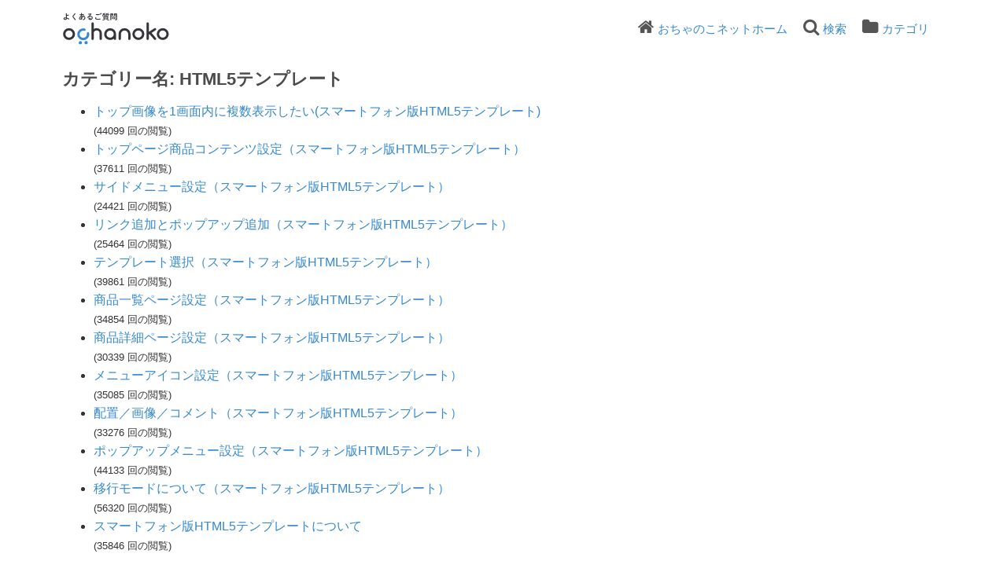

--- FILE ---
content_type: text/html; charset=UTF-8
request_url: https://www.ocnk.net/faq/?sid=34390080&lang=ja&action=show&cat=281633
body_size: 7155
content:
<!DOCTYPE html>
<html lang="ja">
  <head>
    <meta charset="utf-8" />

    <title>よくある質問 - HTML5テンプレート</title>
    <base href="https://www.ocnk.net/faq/" />

    <meta name="description" content="" />
    <meta name="keywords" content="" />
    <meta name="author" content="おちゃのこネット管理者" />
    <meta name="viewport" content="width=device-width, initial-scale=1" />
    <meta name="robots" content="index, follow" />
    <meta name="revisit-after" content="7 days" />

    <link href="https://fonts.googleapis.com/css?family=Roboto" rel="stylesheet" type="text/css" />
    <link rel="stylesheet" href="https://www.ocnk.net/faq/assets/dist/styles.css" />
		<link rel="stylesheet" href="https://www.ocnk.net/faq/assets/dist/custom.css" />

    <link rel="shortcut icon" href="https://www.ocnk.net/faq/assets/themes/default/img/favicon.ico" />
    <link rel="apple-touch-icon" href="https://www.ocnk.net/faq/assets/themes/default/img/apple-touch-icon.png" />
    <link rel="canonical" href="https://www.ocnk.net/faq/faq/?sid=34390080&amp;lang=ja&amp;action=show&amp;cat=281633" />

    <script>
      if (self === top) {
        document.documentElement.style.display = 'block';
      } else {
        top.location = self.location;
      }
    </script>
    <style>
      html {
        display: none;
      }
    </style>

<script>
  var _gaq = _gaq || [];
  _gaq.push(['_setAccount', 'UA-95475-10']);
  _gaq.push(['_trackPageview']);

  (function() {
    var ga = document.createElement('script'); ga.type = 'text/javascript'; ga.async = true;
    ga.src = ('https:' == document.location.protocol ? 'https://' : 'http://') + 'stats.g.doubleclick.net/dc.js';
    var s = document.getElementsByTagName('script')[0]; s.parentNode.insertBefore(ga, s);
  })();
</script>
<!-- Google Tag Manager -->
<script>
(function(w,d,s,l,i){w[l]=w[l]||[];w[l].push({'gtm.start':
new Date().getTime(),event:'gtm.js'});var f=d.getElementsByTagName(s)[0],j=d.createElement(s),dl=l!='dataLayer'?'&l='+l:'';j.async=true;j.src='https://www.googletagmanager.com/gtm.js?id='+i+dl;f.parentNode.insertBefore(j,f);
})(window,document,'script','dataLayer','GTM-K7ZNKXJ');
</script>
<!-- End Google Tag Manager -->
<!-- Global site tag (gtag.js) - Google Analytics -->
<script async src="https://www.googletagmanager.com/gtag/js?id=G-DKDD2V150M"></script>
<script>
  window.dataLayer = window.dataLayer || [];
  function gtag(){dataLayer.push(arguments);}
  gtag('js', new Date());

  gtag('config', 'G-DKDD2V150M');
</script>
<script type="text/javascript">
    (function(c,l,a,r,i,t,y){
        c[a]=c[a]||function(){(c[a].q=c[a].q||[]).push(arguments)};
        t=l.createElement(r);t.async=1;t.src="https://www.clarity.ms/tag/"+i;
        y=l.getElementsByTagName(r)[0];y.parentNode.insertBefore(t,y);
    })(window, document, "clarity", "script", "bjs1icmiwp");
</script>

  </head>
  <body class="flex-column" dir="ltr">
    <nav class="navbar navbar-expand-lg navbar-dark bg-primary">
      <div class="container">
        <a class="navbar-brand" id="phpmyfaq-logo" title="よくある質問" href="https://www.ocnk.net/faq/">
          <svg xmlns="http://www.w3.org/2000/svg" width="382" height="92" viewBox="0 0 382 92" role="img" aria-label="おちゃのこネットよくある質問">
  <g id="logo" transform="translate(-1953 -2713)">
    <path id="bg" d="M0,0H382V92H0Z" transform="translate(1953 2713)" fill="#fff" opacity="0"/>
    <path id="pass" d="M10324.23-5872.961a15.152,15.152,0,0,1,15.249-15.034,15.115,15.115,0,0,1,15.252,15.034,15.153,15.153,0,0,1-15.252,15.031A15.19,15.19,0,0,1,10324.23-5872.961Zm6.016,0a9.2,9.2,0,0,0,9.233,9.1,9.2,9.2,0,0,0,9.235-9.1,9.166,9.166,0,0,0-9.235-9.1A9.164,9.164,0,0,0,10330.246-5872.961Zm-67.986,0a15.152,15.152,0,0,1,15.249-15.034,15.113,15.113,0,0,1,15.249,15.034,15.15,15.15,0,0,1-15.249,15.031A15.19,15.19,0,0,1,10262.26-5872.961Zm6.013,0a9.2,9.2,0,0,0,9.236,9.1,9.2,9.2,0,0,0,9.235-9.1,9.166,9.166,0,0,0-9.235-9.1A9.166,9.166,0,0,0,10268.272-5872.961Zm-16.767,12.037v-12.037a9.166,9.166,0,0,0-9.235-9.1,9.166,9.166,0,0,0-9.236,9.1v12.037a2.986,2.986,0,0,1-3.035,2.994,2.973,2.973,0,0,1-2.979-2.994v-12.037a15.153,15.153,0,0,1,15.25-15.034,15.151,15.151,0,0,1,15.249,15.034v12.037a2.986,2.986,0,0,1-3.038,2.994A2.972,2.972,0,0,1,10251.506-5860.924Zm-72.665,0v-13.9a7.338,7.338,0,0,0-7.414-7.245,7.286,7.286,0,0,0-7.352,7.245v13.9a2.986,2.986,0,0,1-3.035,2.994,2.973,2.973,0,0,1-2.979-2.994v-38.988a2.961,2.961,0,0,1,2.979-2.934,2.974,2.974,0,0,1,3.035,2.934v14.075a13.388,13.388,0,0,1,7.352-2.154,13.322,13.322,0,0,1,13.428,13.172v13.9a3.024,3.024,0,0,1-3.038,2.994A2.972,2.972,0,0,1,10178.841-5860.924ZM10086-5872.961a15.152,15.152,0,0,1,15.249-15.034,15.115,15.115,0,0,1,15.252,15.034,15.152,15.152,0,0,1-15.252,15.031A15.19,15.19,0,0,1,10086-5872.961Zm6.014,0a9.2,9.2,0,0,0,9.235,9.1,9.2,9.2,0,0,0,9.236-9.1,9.166,9.166,0,0,0-9.236-9.1A9.166,9.166,0,0,0,10092.014-5872.961Zm122.855,11.977a13.373,13.373,0,0,1-8.991,2.994c-8.567,0-15.371-6.289-15.371-14.732a15.165,15.165,0,0,1,15.371-15.153,14.808,14.808,0,0,1,14.945,15.153v11.738a2.915,2.915,0,0,1-3.038,2.994A3.175,3.175,0,0,1,10214.869-5860.984Zm-18.409-11.738c0,5.031,4.314,8.864,9.418,8.864a8.76,8.76,0,0,0,8.991-8.864,9.113,9.113,0,0,0-8.991-9.282A9.478,9.478,0,0,0,10196.46-5872.722Zm121.026,13.594-11.543-13.653-1.884,1.258v10.48a3.026,3.026,0,0,1-3.038,2.994,2.972,2.972,0,0,1-2.976-2.994v-38.809a2.96,2.96,0,0,1,2.976-2.934,3.014,3.014,0,0,1,3.038,2.934v21.322l13.791-8.924a3.088,3.088,0,0,1,4.254.359,2.983,2.983,0,0,1-.426,4.191l-10.632,6.889,11.058,13.113a2.915,2.915,0,0,1-.426,4.134,2.849,2.849,0,0,1-1.882.717A2.839,2.839,0,0,1,10317.486-5859.128Zm-131.257-49.611a.911.911,0,0,1,.821-.881,25.369,25.369,0,0,0,4.5-1.219,1.594,1.594,0,0,1,.34-.1h-.961c-1.741,0-2.339-.582-2.339-1.822v-4.519c0-1.24.6-1.819,2.339-1.819h3.68a.889.889,0,0,1-.5-.782,1.023,1.023,0,0,1,.26-.64,4.83,4.83,0,0,0,1.078-3.339v-1.081a.894.894,0,0,1,.982-.839,1.067,1.067,0,0,1,.759.281,27.243,27.243,0,0,0,3.82-.979,1.2,1.2,0,0,1,.379-.06.967.967,0,0,1,.962.92.856.856,0,0,1-.7.8,25.958,25.958,0,0,1-4.239.961,5.7,5.7,0,0,1-.021.6h6a.716.716,0,0,1,.66.8.715.715,0,0,1-.66.8h-2.32v1.622c0,.5-.48.759-.979.759-.48,0-.979-.26-.979-.759v-1.622h-1.96a5.711,5.711,0,0,1-1.081,2.18,1.338,1.338,0,0,1-.46.382h2.939c1.741,0,2.359.579,2.359,1.819v4.519c-.019,1.541-1,1.8-2.359,1.822h-1.12a.916.916,0,0,1,.26.078,29,29,0,0,0,4.561,1.162.915.915,0,0,1,.821.92.907.907,0,0,1-1.141.9,24.368,24.368,0,0,1-5.039-1.419.9.9,0,0,1-.621-.821.848.848,0,0,1,.72-.819h-4.7a.924.924,0,0,1,.762.857.923.923,0,0,1-.621.821,24.622,24.622,0,0,1-5.08,1.419,1.165,1.165,0,0,1-.226.023A.894.894,0,0,1,10186.229-5908.74Zm4.381-4.1c0,.481.32.442.72.442h6.84c.619,0,.7-.081.7-.442v-.46h-8.259Zm0-1.78h8.259v-.858h-8.259Zm0-2.6v.418h8.259v-.418c0-.361-.08-.439-.7-.439h-6.84C10190.712-5917.659,10190.61-5917.581,10190.61-5917.219Zm15.74,8.38v-14.76c0-1.46.541-2.219,2.661-2.219h2.079c2.139,0,2.658.678,2.658,2.139v2.861a1.877,1.877,0,0,1-.639,1.679,3.691,3.691,0,0,1-2.02.421h-2.539v9.88c0,.559-.54.839-1.1.839C10206.91-5908,10206.351-5908.28,10206.351-5908.839Zm2.2-11.541h2.4c.521,0,.66-.1.66-.481v-.6h-3.059Zm0-3.241v.58h3.059v-.58c0-.4-.14-.5-.66-.5h-1.759C10208.689-5924.119,10208.552-5924.02,10208.552-5923.62Zm10.538,15.34a1.036,1.036,0,0,1-.9-1.081,1.027,1.027,0,0,1,1.219-1.079,6.452,6.452,0,0,0,.86.081c.46,0,.642-.161.642-.642v-7.718h-2.721c-2.139,0-2.661-.621-2.661-2.1v-2.861c0-1.46.522-2.139,2.661-2.139h2.261c2.118,0,2.659.759,2.659,2.219v12.8c0,1.9-.84,2.622-2.539,2.622A8.56,8.56,0,0,1,10219.09-5908.28Zm-1.419-12.581c0,.382.141.481.66.481h2.58v-1.081h-3.24Zm0-2.76v.58h3.24v-.58c0-.4-.14-.5-.642-.5h-1.938C10217.812-5924.119,10217.671-5924.02,10217.671-5923.62Zm-81.6,14.062a1.1,1.1,0,0,1,.86-1.042c2.541-.78,3.6-2.079,3.6-3.8a3.433,3.433,0,0,0-2.7-3.279,14.552,14.552,0,0,1-3.921,5.839c.08.421.161.821.262,1.2a1.257,1.257,0,0,1,.039.26,1.051,1.051,0,0,1-1.12.98.951.951,0,0,1-.961-.72c-.039-.161-.078-.341-.12-.5a4.7,4.7,0,0,1-2.539.7,2.653,2.653,0,0,1-2.819-2.879c0-1.8,1.3-4.36,4.72-5.919.021-.9.08-1.8.158-2.682-.92.042-1.8.06-2.578.06a.952.952,0,0,1-.979-1.019.949.949,0,0,1,.979-1c.84,0,1.8-.021,2.778-.081.08-.738.182-1.5.3-2.3a1.047,1.047,0,0,1,1.078-.86.941.941,0,0,1,1.042,1.042c-.1.678-.2,1.338-.3,1.98,1.461-.122,2.88-.3,4-.5a1,1,0,0,1,1.26.98,1,1,0,0,1-.878,1c-1.32.239-2.96.421-4.62.561-.042.7-.12,1.419-.161,2.139a13.2,13.2,0,0,1,2.941-.319c.078-.26.158-.52.218-.8a.968.968,0,0,1,1-.72.953.953,0,0,1,1.039.881,1.3,1.3,0,0,1-.039.26c-.06.2-.1.4-.161.6a5.2,5.2,0,0,1,4.34,5.078c0,2.921-2,5.1-5.34,5.923a1.9,1.9,0,0,1-.317.039A1.076,1.076,0,0,1,10136.069-5909.559Zm-7.3-3.381c.021.639.161.92.842.941a3.6,3.6,0,0,0,2.02-.72,32.211,32.211,0,0,1-.3-3.9C10129.489-5915.421,10128.77-5914.08,10128.77-5912.939Zm4.62-4.54v.341c0,.9.061,1.9.161,2.918a12.962,12.962,0,0,0,2.2-3.638A10.485,10.485,0,0,0,10133.39-5917.479Zm-17.64,8.28a56.827,56.827,0,0,0-4.74-6.24,3.26,3.26,0,0,1-1.06-2.219,2.872,2.872,0,0,1,.94-2.082,38.3,38.3,0,0,0,4.438-5.759,1.1,1.1,0,0,1,.94-.541,1.175,1.175,0,0,1,1.2,1.12,1.407,1.407,0,0,1-.239.72,47.989,47.989,0,0,1-4.54,5.639,1.278,1.278,0,0,0-.421.881,1.387,1.387,0,0,0,.48.94,60.307,60.307,0,0,1,5.078,6.219,1.539,1.539,0,0,1,.3.821,1.222,1.222,0,0,1-1.261,1.159A1.288,1.288,0,0,1,10115.75-5909.2Zm34.82-2.82a2.49,2.49,0,0,1,2.78-2.56c1.92,0,3.259,1.278,3.841,3.279a3.427,3.427,0,0,0,1.938-3.259c0-1.421-1.12-2.562-3.04-2.562-2.02,0-3.979.7-6.439,2.6a1.381,1.381,0,0,1-.84.32,1.126,1.126,0,0,1-1.12-1.1,1.183,1.183,0,0,1,.5-.941,45.06,45.06,0,0,0,6.762-6.759c-1.12.179-2.481.32-4.062.439a1.018,1.018,0,0,1-1.078-1.081.991.991,0,0,1,.979-1.04c1.619-.1,3.739-.341,5.66-.64a1.335,1.335,0,0,1,1.66,1.24,1.6,1.6,0,0,1-.361.941,43.957,43.957,0,0,1-4.021,4.519l.042.06a6.893,6.893,0,0,1,2.539-.5c3.121,0,5.161,1.7,5.161,4.48,0,3.5-2.521,5.74-6.422,5.74C10152.312-5908.839,10150.57-5910.239,10150.57-5912.02Zm2.021,0c0,.66.759,1.18,2.339,1.18h.161c-.341-1.281-.94-1.959-1.78-1.959A.732.732,0,0,0,10152.592-5912.02Zm-65.362-.2c0-1.759,1.621-3.24,4.321-3.24a15.077,15.077,0,0,1,2.1.161,81.363,81.363,0,0,1-.438-8.542v-1.24c0-.639.579-.938,1.158-.938.562,0,1.142.3,1.142.938v1.3c0,.7,0,1.38.018,2.04a28.612,28.612,0,0,0,3.942-.541,1.047,1.047,0,0,1,1.278,1.079,1.051,1.051,0,0,1-.881,1.06,26.705,26.705,0,0,1-4.277.562c.1,1.6.18,3.22.38,4.8a19.611,19.611,0,0,1,5.1,2.419,1.2,1.2,0,0,1,.579,1.021,1.18,1.18,0,0,1-1.159,1.2,1.382,1.382,0,0,1-.839-.3,19.617,19.617,0,0,0-3.6-1.98c-.241,2-1.821,3.381-4.561,3.381C10088.991-5909.039,10087.229-5910.18,10087.229-5912.22Zm2.38,0c0,.72.562,1.081,1.882,1.081a2.051,2.051,0,0,0,2.3-1.98,9.711,9.711,0,0,0-2.24-.281C10090.249-5913.4,10089.609-5912.918,10089.609-5912.22Zm78.221-1.341a5.429,5.429,0,0,1,.222-1.5,1.1,1.1,0,0,1,1.12-.8,1,1,0,0,1,1.1.92,1.684,1.684,0,0,1-.039.281,4.256,4.256,0,0,0-.122,1c0,1.26.681,1.938,4.421,1.938a27.317,27.317,0,0,0,5.46-.58,1.929,1.929,0,0,1,.319-.039,1.063,1.063,0,0,1,1.061,1.1,1.168,1.168,0,0,1-.98,1.141,26.315,26.315,0,0,1-5.859.619C10169.712-5909.48,10167.83-5910.84,10167.83-5913.561Zm45.241,2.521c-1.622,0-2.32-.64-2.32-2V-5915c0-1.359.7-2,2.32-2h3.22c1.619,0,2.32.639,2.32,2v1.959c-.041,1.562-.9,1.98-2.32,2Zm-.242-3.7v1.439c0,.4.2.5.58.5h2.541c.46,0,.58-.14.58-.5v-1.439c0-.359-.12-.5-.58-.5h-2.541C10212.949-5915.239,10212.829-5915.1,10212.829-5914.74Zm-27.2-4.1a.993.993,0,0,1,.239-.64,6.326,6.326,0,0,0,1.341-4.08v-1.38a.9.9,0,0,1,1-.839,1.131,1.131,0,0,1,.679.2,22.918,22.918,0,0,0,3.42-.9,1.2,1.2,0,0,1,.379-.06.967.967,0,0,1,.962.92.856.856,0,0,1-.7.8,25.593,25.593,0,0,1-3.739.881v.681h4.521a.716.716,0,0,1,.66.8.715.715,0,0,1-.66.8h-1.141v1.5c0,.5-.48.759-.979.759-.48,0-.979-.26-.979-.759v-1.5h-1.6a7.9,7.9,0,0,1-1.439,3.241,1.208,1.208,0,0,1-.959.52A.978.978,0,0,1,10185.632-5918.841Zm-15.522-2.82a1.1,1.1,0,0,1-.878-1.1,1.082,1.082,0,0,1,1.32-1.12,19.108,19.108,0,0,0,3.7.361,24.041,24.041,0,0,0,3.581-.221,1.071,1.071,0,0,1,1.261,1.1,1.063,1.063,0,0,1-.9,1.081,27.66,27.66,0,0,1-3.921.239A22.091,22.091,0,0,1,10170.109-5921.661Zm10.5-.979a14.4,14.4,0,0,0-1.32-1.819.669.669,0,0,1-.161-.439.818.818,0,0,1,.842-.741.8.8,0,0,1,.6.281,10.428,10.428,0,0,1,1.4,1.879.873.873,0,0,1,.141.48.82.82,0,0,1-.821.8A.763.763,0,0,1,10180.611-5922.64Zm2.139-1.419a21.8,21.8,0,0,0-1.32-1.8.692.692,0,0,1-.18-.439.779.779,0,0,1,.821-.7.925.925,0,0,1,.66.278,10.236,10.236,0,0,1,1.38,1.78,1.084,1.084,0,0,1,.18.541.785.785,0,0,1-.8.78A.906.906,0,0,1,10182.75-5924.059Z" transform="translate(-8130.73 8646.68)" fill="currentColor" stroke="rgba(0,0,0,0)" stroke-width="1"/>
    <path id="pass-2" data-name="pass" d="M8124.985-8639.444a4.224,4.224,0,0,1,4.253-4.191,4.222,4.222,0,0,1,4.252,4.191,4.222,4.222,0,0,1-4.252,4.192A4.224,4.224,0,0,1,8124.985-8639.444Zm-14.581,0a4.222,4.222,0,0,1,4.253-4.191,4.223,4.223,0,0,1,4.252,4.191,4.224,4.224,0,0,1-4.252,4.192A4.222,4.222,0,0,1,8110.4-8639.444Zm.925-10.762a14.839,14.839,0,0,1-.041-21.216,15.513,15.513,0,0,1,14.735-3.939,3.005,3.005,0,0,1,2.147,3.644,3.113,3.113,0,0,1-3.7,2.116,9.3,9.3,0,0,0-8.935,2.372,9.042,9.042,0,0,0,0,12.873,9.4,9.4,0,0,0,13.059,0,8.956,8.956,0,0,0,2.493-8.383,3.055,3.055,0,0,1,2.319-3.559,3.024,3.024,0,0,1,3.564,2.33,14.786,14.786,0,0,1-4.122,13.806,15.219,15.219,0,0,1-10.72,4.361A15.359,15.359,0,0,1,8111.329-8650.206Z" transform="translate(-6115.399 11435.102)" fill="#3588d1" stroke="rgba(0,0,0,0)" stroke-width="1"/>
  </g>
</svg>

        </a>
        <button
          class="navbar-toggler"
          type="button"
          data-toggle="collapse"
          data-target="#pmf-navbar-toggle"
          aria-controls="pmf-navbar-toggle"
          aria-expanded="false"
          aria-label="Toggle navigation"
        >
          <span class="navbar-toggler-icon">
					 <span class="bar" id="bar01"></span>
					 <span class="bar" id="bar02"></span>
					 <span class="bar" id="bar03"></span>
					</span>
        </button>
        <div class="collapse navbar-collapse justify-content-end" id="pmf-navbar-toggle">
          <ul class="navbar-nav mr-md-12">
            <li class="nav-item"><i aria-hidden="true" class="fa fa-home"></i><a href="https://www.ocnk.net/" target="_blank">おちゃのこネットホーム</a></li>
					  <li class="nav-item"><i aria-hidden="true" class="fa fa-search"></i><a class="help" href="?action=search">検索</a></li>
						<li class="nav-item"><i aria-hidden="true" class="fa fa-folder"></i><a href="index.php?action=show">カテゴリ</a></li>
          </ul>
        </div>
      </div>
    </nav>

    <!-- SEARCH -->
    

    <!-- BREADCRUMB -->
    

    <!-- MAIN CONTENT -->
    <section id="wrapper" class="mt-3">
      <div class="container">
        <div class="row"><div class="col-12">
  <h1>カテゴリー名: HTML5テンプレート</h1>
  <ul class="nav nav-tabs" role="tablist">
    <li class="nav-item">
      <a class="nav-link active" href="#faqs" data-toggle="tab" role="tab">FAQ</a>
    </li>
    
  </ul>
  <div class="tab-content mt-3">
    <div class="tab-pane fade show active" id="faqs">
      <ul class="phpmyfaq_ul"><li><a title="トップ画像を1画面内に複数表示したい(スマートフォン版HTML5テンプレート)" href="https://www.ocnk.net/faq/?sid=34390080&amp;lang=ja&amp;action=faq&amp;cat=281633&amp;id=1428&amp;artlang=ja">トップ画像を1画面内に複数表示したい(スマートフォン版HTML5テンプレート)</a><span id="viewsPerRecord"><small>(44099 回の閲覧)</small></span></li>
<li><a title="トップページ商品コンテンツ設定（スマートフォン版HTML5テンプレート）" href="https://www.ocnk.net/faq/?sid=34390080&amp;lang=ja&amp;action=faq&amp;cat=281633&amp;id=1138&amp;artlang=ja">トップページ商品コンテンツ設定（スマートフォン版HTML5テンプレート）</a><span id="viewsPerRecord"><small>(37611 回の閲覧)</small></span></li>
<li><a title="サイドメニュー設定（スマートフォン版HTML5テンプレート）" href="https://www.ocnk.net/faq/?sid=34390080&amp;lang=ja&amp;action=faq&amp;cat=281633&amp;id=1129&amp;artlang=ja">サイドメニュー設定（スマートフォン版HTML5テンプレート）</a><span id="viewsPerRecord"><small>(24421 回の閲覧)</small></span></li>
<li><a title="リンク追加とポップアップ追加（スマートフォン版HTML5テンプレート）" href="https://www.ocnk.net/faq/?sid=34390080&amp;lang=ja&amp;action=faq&amp;cat=281633&amp;id=1152&amp;artlang=ja">リンク追加とポップアップ追加（スマートフォン版HTML5テンプレート）</a><span id="viewsPerRecord"><small>(25464 回の閲覧)</small></span></li>
<li><a title="テンプレート選択（スマートフォン版HTML5テンプレート）" href="https://www.ocnk.net/faq/?sid=34390080&amp;lang=ja&amp;action=faq&amp;cat=281633&amp;id=1134&amp;artlang=ja">テンプレート選択（スマートフォン版HTML5テンプレート）</a><span id="viewsPerRecord"><small>(39861 回の閲覧)</small></span></li>
<li><a title="商品一覧ページ設定（スマートフォン版HTML5テンプレート）" href="https://www.ocnk.net/faq/?sid=34390080&amp;lang=ja&amp;action=faq&amp;cat=281633&amp;id=1140&amp;artlang=ja">商品一覧ページ設定（スマートフォン版HTML5テンプレート）</a><span id="viewsPerRecord"><small>(34854 回の閲覧)</small></span></li>
<li><a title="商品詳細ページ設定（スマートフォン版HTML5テンプレート）" href="https://www.ocnk.net/faq/?sid=34390080&amp;lang=ja&amp;action=faq&amp;cat=281633&amp;id=1142&amp;artlang=ja">商品詳細ページ設定（スマートフォン版HTML5テンプレート）</a><span id="viewsPerRecord"><small>(30339 回の閲覧)</small></span></li>
<li><a title="メニューアイコン設定（スマートフォン版HTML5テンプレート）" href="https://www.ocnk.net/faq/?sid=34390080&amp;lang=ja&amp;action=faq&amp;cat=281633&amp;id=1133&amp;artlang=ja">メニューアイコン設定（スマートフォン版HTML5テンプレート）</a><span id="viewsPerRecord"><small>(35085 回の閲覧)</small></span></li>
<li><a title="配置／画像／コメント（スマートフォン版HTML5テンプレート）" href="https://www.ocnk.net/faq/?sid=34390080&amp;lang=ja&amp;action=faq&amp;cat=281633&amp;id=1136&amp;artlang=ja">配置／画像／コメント（スマートフォン版HTML5テンプレート）</a><span id="viewsPerRecord"><small>(33276 回の閲覧)</small></span></li>
<li><a title="ポップアップメニュー設定（スマートフォン版HTML5テンプレート）" href="https://www.ocnk.net/faq/?sid=34390080&amp;lang=ja&amp;action=faq&amp;cat=281633&amp;id=1130&amp;artlang=ja">ポップアップメニュー設定（スマートフォン版HTML5テンプレート）</a><span id="viewsPerRecord"><small>(44133 回の閲覧)</small></span></li>
<li><a title="移行モードについて（スマートフォン版HTML5テンプレート）" href="https://www.ocnk.net/faq/?sid=34390080&amp;lang=ja&amp;action=faq&amp;cat=281633&amp;id=1124&amp;artlang=ja">移行モードについて（スマートフォン版HTML5テンプレート）</a><span id="viewsPerRecord"><small>(56320 回の閲覧)</small></span></li>
<li><a title="スマートフォン版HTML5テンプレートについて" href="https://www.ocnk.net/faq/?sid=34390080&amp;lang=ja&amp;action=faq&amp;cat=281633&amp;id=1144&amp;artlang=ja">スマートフォン版HTML5テンプレートについて</a><span id="viewsPerRecord"><small>(35846 回の閲覧)</small></span></li></ul>
      <p><a href="https://www.ocnk.net/faq/?sid=34390080&amp;lang=ja&amp;action=show&amp;cat=281598">上位カテゴリーへ</a></p>
    </div>
    <div class="tab-pane fade" id="subcategories">
      <p></p>
      
    </div>
  </div>
</div>
 </div>
      </div>
    </section>

    <footer class="pmf-footer font-small pt-4">
      <div class="text-center py-3">
                ずっと続けられるネットショップ<br><a href="https://www.ocnk.net/" title="おちゃのこネット"><img src="https://www.ocnk.net/img/ocnk_ci.svg" width="230" height="70" alt="ずっと続けられるネットショップ　おちゃのこネット" class="imgwht"></a></div>
      
    </footer>

    <script src="https://www.ocnk.net/faq/assets/dist/vendors.js"></script>
    <script src="https://www.ocnk.net/faq/assets/dist/phpmyfaq.js"></script>
    <script src="https://www.ocnk.net/faq/assets/dist/frontend.js"></script>
    <script>
      $('.topten').tooltip();
      $('.latest-entries').tooltip();
      $('.sticky-faqs').tooltip();
    </script>
    <script>
      window.addEventListener('load', () => {
        window.cookieconsent.initialise({
          palette: {
            popup: {
              background: '#252e39',
            },
            button: {
              background: '#14a7d0',
            },
            revokable: true,
          },
        });
      });
    </script>
  </body>
</html>
